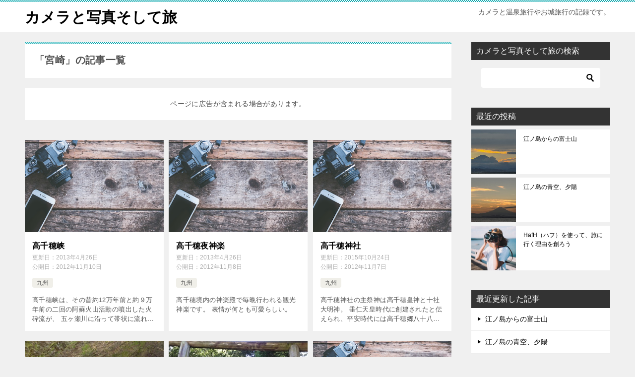

--- FILE ---
content_type: text/html; charset=UTF-8
request_url: https://ad.jp.ap.valuecommerce.com/servlet/htmlbanner?sid=2924364&pid=881536626
body_size: 160
content:
<HTML><A TARGET='_top' HREF='//ck.jp.ap.valuecommerce.com/servlet/referral?va=2419167&sid=2924364&pid=881536626&vcid=WebOaUohhBGtsFetNbo51VNEHtDv_CS3Hj7D8cIwP6u6Z91YyRXyfuMp-bFmtwDI&vcpub=0.808606' rel="nofollow"><IMG BORDER=0 SRC='//i.imgvc.com/vc/images/00/24/e9/df.jpeg'></A></HTML>

--- FILE ---
content_type: text/html; charset=utf-8
request_url: https://www.google.com/recaptcha/api2/aframe
body_size: 268
content:
<!DOCTYPE HTML><html><head><meta http-equiv="content-type" content="text/html; charset=UTF-8"></head><body><script nonce="vmQG32J7kNcQw292P1RjxQ">/** Anti-fraud and anti-abuse applications only. See google.com/recaptcha */ try{var clients={'sodar':'https://pagead2.googlesyndication.com/pagead/sodar?'};window.addEventListener("message",function(a){try{if(a.source===window.parent){var b=JSON.parse(a.data);var c=clients[b['id']];if(c){var d=document.createElement('img');d.src=c+b['params']+'&rc='+(localStorage.getItem("rc::a")?sessionStorage.getItem("rc::b"):"");window.document.body.appendChild(d);sessionStorage.setItem("rc::e",parseInt(sessionStorage.getItem("rc::e")||0)+1);localStorage.setItem("rc::h",'1768977791235');}}}catch(b){}});window.parent.postMessage("_grecaptcha_ready", "*");}catch(b){}</script></body></html>

--- FILE ---
content_type: application/javascript
request_url: https://ad.jp.ap.valuecommerce.com/servlet/jsbanner?sid=2924364&pid=885002590
body_size: 931
content:
if(typeof(__vc_paramstr) === "undefined"){__vc_paramstr = "";}if(!__vc_paramstr && location.ancestorOrigins){__vc_dlist = location.ancestorOrigins;__vc_srcurl = "&_su="+encodeURIComponent(document.URL);__vc_dlarr = [];__vc_paramstr = "";for ( var i=0, l=__vc_dlist.length; l>i; i++ ) {__vc_dlarr.push(__vc_dlist[i]);}__vc_paramstr = "&_su="+encodeURIComponent(document.URL);if (__vc_dlarr.length){__vc_paramstr = __vc_paramstr + "&_dl=" + encodeURIComponent(__vc_dlarr.join(','));}}document.write("<A TARGET='_top' HREF='//ck.jp.ap.valuecommerce.com/servlet/referral?va=2698820&sid=2924364&pid=885002590&vcid=PuQF6wQfBVVwXYxpo9wRhFbW6z8Y6PNEWtxyOVO7puGC7skrVjL0IAqxo1BvS4WJ&vcpub=0.410574"+__vc_paramstr+"' rel='nofollow'><IMG BORDER=0 SRC='//i.imgvc.com/vc/images/00/29/2e/44.jpeg'></A>");